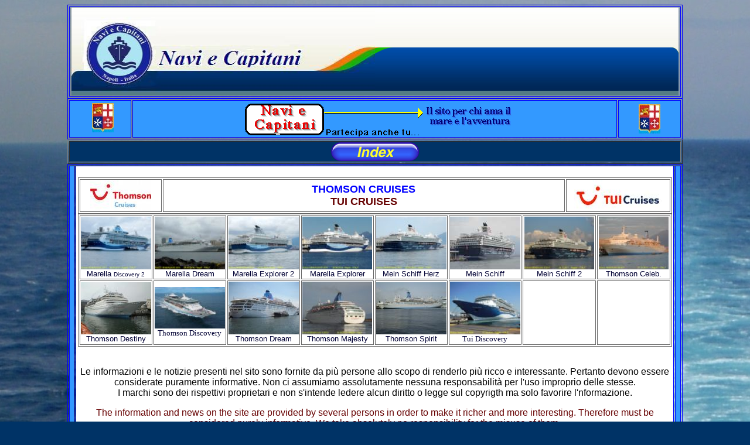

--- FILE ---
content_type: text/html
request_url: http://www.naviecapitani.it/le%20flotte/T/TUI%20Cruises.htm
body_size: 2713
content:
<html>
<head>
<title>Tui  Cruises</title>
<meta http-equiv="Content-Type" content="text/html; charset=iso-8859-1">
<script language="JavaScript">
<!--
function MM_swapImgRestore() { //v3.0
  var i,x,a=document.MM_sr; for(i=0;a&&i<a.length&&(x=a[i])&&x.oSrc;i++) x.src=x.oSrc;
}

function MM_preloadImages() { //v3.0
  var d=document; if(d.images){ if(!d.MM_p) d.MM_p=new Array();
    var i,j=d.MM_p.length,a=MM_preloadImages.arguments; for(i=0; i<a.length; i++)
    if (a[i].indexOf("#")!=0){ d.MM_p[j]=new Image; d.MM_p[j++].src=a[i];}}
}

function MM_findObj(n, d) { //v4.0
  var p,i,x;  if(!d) d=document; if((p=n.indexOf("?"))>0&&parent.frames.length) {
    d=parent.frames[n.substring(p+1)].document; n=n.substring(0,p);}
  if(!(x=d[n])&&d.all) x=d.all[n]; for (i=0;!x&&i<d.forms.length;i++) x=d.forms[i][n];
  for(i=0;!x&&d.layers&&i<d.layers.length;i++) x=MM_findObj(n,d.layers[i].document);
  if(!x && document.getElementById) x=document.getElementById(n); return x;
}

function MM_swapImage() { //v3.0
  var i,j=0,x,a=MM_swapImage.arguments; document.MM_sr=new Array; for(i=0;i<(a.length-2);i+=3)
   if ((x=MM_findObj(a[i]))!=null){document.MM_sr[j++]=x; if(!x.oSrc) x.oSrc=x.src; x.src=a[i+2];}
}
//-->
</script>
<script language="JavaScript">
<!--
function MM_reloadPage(init) {  //reloads the window if Nav4 resized
  if (init==true) with (navigator) {if ((appName=="Netscape")&&(parseInt(appVersion)==4)) {
    document.MM_pgW=innerWidth; document.MM_pgH=innerHeight; onresize=MM_reloadPage; }}
  else if (innerWidth!=document.MM_pgW || innerHeight!=document.MM_pgH) location.reload();
}
MM_reloadPage(true);
// -->
</script>
</head>

<body bgcolor="#003366" text="#000033" link="#000066" vlink="#0000FF" alink="#000066" onLoad="MM_preloadImages('../../gif/Pulsanti/Index/button_1.jpg','../../banner/ship%20an%20cap1.gif')" background="../../Foto%20varie%20%20-%20Various%20photos/scia%20isola%20di%20procida%20-2.jpg">
<div align="center"> 
  <table width="1050" align="center" border="1" bordercolor="#0000FF">
    <tr> <td width="981"> 
        <div align="center"><img src="../../gif/Indice/1bis.jpg" width="518" height="150"><img src="../../gif/Indice/2.jpg" width="518" height="150"></div>
      </td></tr> 
</table>
  <table width="1050" align="center" border="1" bordercolor="#0000FF">
    <tr> 
      <td bgcolor="#3399FF" width="100">
        <div align="center">&nbsp;&nbsp;<img src="../../gif/Marina%20mercantile.GIF" width="37" height="50"></div>
      </td>
      <td bgcolor="#3399FF" width="800"> 
        <div align="center"><a href="#" onMouseOut="MM_swapImgRestore()" onMouseOver="MM_swapImage('Image19','','../../banner/ship%20an%20cap1.gif',1)"><img name="Image19" border="0" src="../../banner/navi%20e%20cap2.gif" width="468" height="60"></a></div>
      </td>
      <td bgcolor="#3399FF" width="100"> 
        <div align="center"><img src="../../gif/Marina%20mercantile.GIF" width="37" height="50"></div>
      </td>
    </tr>
  </table>
  <table width="1050" border="1">
    <tr>
      <td width="1857" bgcolor="#003366"> 
        <div align="center"><a href="../ELENCO%20SOCIETA%27.htm" onMouseOut="MM_swapImgRestore()" onMouseOver="MM_swapImage('Image15','','../../gif/Pulsanti/Index/button_1.jpg',1)"><img name="Image15" border="0" src="../../gif/Pulsanti/Index/button_0.jpg" width="150" height="32"></a></div>
      </td>
    </tr>
  </table>
  <table width="1050" align="center" border="1" bordercolor="#0000FF">
    <tr> 
      <td width="5" bgcolor="#3399FF">&nbsp;</td>
      <td width="963" bgcolor="#FFFFFF"> 
        <div align="center"><br>
          <table width="1014" border="1" bordercolor="#666666">
            <tr> 
              <td width="119" bgcolor="#FFFFFF" bordercolor="#666666"> 
                <div align="center"><img src="../../loghi/T/Thomson%20cruise.jpg" width="104" height="52"></div></td>
              <td width="596" bgcolor="#FFFFFF" bordercolor="#666666"> 
                <div align="center"><font face="Arial, Helvetica, sans-serif" size="4"><b><font color="#0000FF" face="Verdana, Arial, Helvetica, sans-serif">THOMSON 
                  CRUISES </font><font face="Verdana, Arial, Helvetica, sans-serif"><br>
                  <font color="#660000">TUI CRUISES</font></font></b></font></div>
              </td>
              <td width="151" bgcolor="#FFFFFF"> 
                <div align="center"><img src="../../loghi/T/Tui%20Cruises.jpg" width="149" height="52"></div></td></tr> 
</table></div>
        <table width="1014" align="center" border="1" bordercolor="#666666">
          <tr bordercolor="#666666"> 
            <td width="120" bgcolor="#FFFFFF" valign="middle"> 
              <div align="center"><a href="../../gallerie%20navi/Navi%20da%20Crociera%20----%20Cruise%20Ship/schede%20navi/M/Marella%20Discovery%202.htm"><img src="../../gallerie%20navi/Navi%20da%20Crociera%20----%20Cruise%20Ship/thumbs/M/Marella%20Discovery%202.jpg" width="120" height="90" border="0"></a><br>
                <font size="-1" face="Verdana, Arial, Helvetica, sans-serif">Marella 
                <font size="-2">Discovery 2</font></font></div>
            </td>
            <td width="120" bgcolor="#FFFFFF" valign="middle"> 
              <div align="center"><a href="../../gallerie%20navi/Navi%20da%20Crociera%20----%20Cruise%20Ship/schede%20navi/M/Marella%20Dream.htm"><img src="../../gallerie%20navi/Navi%20da%20Crociera%20----%20Cruise%20Ship/thumbs/M/Marella%20Dream.jpg" width="120" height="90" border="0"></a><br>
                <font size="-1" face="Verdana, Arial, Helvetica, sans-serif">Marella 
                Dream</font></div>
            </td>
            <td width="120" bgcolor="#FFFFFF" valign="middle"> 
              <div align="center"><a href="../../gallerie%20navi/Navi%20da%20Crociera%20----%20Cruise%20Ship/schede%20navi/M/Marella%20Explorer%202.htm"><img src="../../gallerie%20navi/Navi%20da%20Crociera%20----%20Cruise%20Ship/thumbs/M/Marella%20Explorer%202.jpg" width="120" height="90" border="0"></a><br>
                <font size="-1" face="Verdana, Arial, Helvetica, sans-serif">Marella 
                Explorer 2</font></div>
            </td>
            <td width="120" bgcolor="#FFFFFF" valign="middle"> 
              <div align="center"><a href="../../gallerie%20navi/Navi%20da%20Crociera%20----%20Cruise%20Ship/schede%20navi/M/Marella%20Explorer.htm"><img src="../../gallerie%20navi/Navi%20da%20Crociera%20----%20Cruise%20Ship/thumbs/M/Marella%20Explorer.jpg" width="119" height="90" border="0"></a><br>
                <font size="-1" face="Verdana, Arial, Helvetica, sans-serif">Marella 
                Explorer</font></div>
            </td>
            <td width="120" bgcolor="#FFFFFF" valign="middle"> 
              <div align="center"><a href="../../gallerie%20navi/Navi%20da%20Crociera%20----%20Cruise%20Ship/schede%20navi/M/Mein%20Schiff%20Herz.htm"><img src="../../gallerie%20navi/Navi%20da%20Crociera%20----%20Cruise%20Ship/thumbs/M/Mein%20schiff%20herz.jpg" width="120" height="90" border="0"></a><br>
                <font size="-1" face="Verdana, Arial, Helvetica, sans-serif">Mein 
                Schiff Herz</font></div>
            </td>
            <td width="120" bgcolor="#FFFFFF" valign="middle"> 
              <div align="center"><font face="Verdana, Arial, Helvetica, sans-serif" size="-1"><a href="../../gallerie%20navi/Navi%20da%20Crociera%20----%20Cruise%20Ship/schede%20navi/M/ME/Mein%20Schiff.htm"><img src="../../gallerie%20navi/Navi%20da%20Crociera%20----%20Cruise%20Ship/thumbs/M/Mein%20Schiff.jpg" width="120" height="90" border="0"></a><br>
                Mein Schiff</font></div>
            </td>
            <td width="120" bgcolor="#FFFFFF" valign="middle"> 
              <div align="center"><font face="Verdana, Arial, Helvetica, sans-serif" size="-1"><a href="../../gallerie%20navi/Navi%20da%20Crociera%20----%20Cruise%20Ship/schede%20navi/M/ME/Mein%20Schiff%202.htm"><img src="../../gallerie%20navi/Navi%20da%20Crociera%20----%20Cruise%20Ship/thumbs/M/Mein%20Schiff%202.jpg" width="119" height="90" border="0"></a><br>
                Mein Schiff 2</font></div>
            </td>
            <td width="120" bgcolor="#FFFFFF" valign="middle"> 
              <div align="center"><font face="Verdana, Arial, Helvetica, sans-serif"><font face="Verdana, Arial, Helvetica, sans-serif"><font size="-1"><a href="../../gallerie%20navi/Navi%20da%20Crociera%20----%20Cruise%20Ship/schede%20navi/T/Thomson%20Celebration.htm"><img src="../../gallerie%20navi/Navi%20da%20Crociera%20----%20Cruise%20Ship/thumbs/T/Thomson%20Celebration.jpg" width="119" height="90" border="0"></a><br>
                Thomson Celeb.</font></font></font></div>
            </td>
          </tr>
          <tr bordercolor="#666666"> 
            <td width="120" bgcolor="#FFFFFF" valign="middle"> 
              <div align="center"><font face="Verdana, Arial, Helvetica, sans-serif"><font face="Verdana, Arial, Helvetica, sans-serif"><font size="-1"><a href="../../gallerie%20navi/Navi%20da%20Crociera%20----%20Cruise%20Ship/schede%20navi/T/Thomason%20destiny.htm"><img src="../../gallerie%20navi/Navi%20da%20Crociera%20----%20Cruise%20Ship/thumbs/T/thomason%20des.jpg" width="120" height="89" border="0"></a><br>
                Thomson Destiny</font></font></font></div>
            </td>
            <td width="120" bgcolor="#FFFFFF" valign="middle"> 
              <div align="center"><a href="/Navi%20e%20Capitani/gallerie%20navi/Navi%20da%20Crociera%20----%20Cruise%20Ship/schede%20navi/T/Thonson%20Discovery.htm"><img src="/Navi%20e%20Capitani/gallerie%20navi/Navi%20da%20Crociera%20----%20Cruise%20Ship/thumbs/T/Thomson%20Discovery.jpg" width="120" height="71" border="0"></a><br>
                <font size="-1" face="Verdana">Thomson Discovery</font></div>
            </td>
            <td width="120" bgcolor="#FFFFFF" valign="middle"> 
              <div align="center"><font face="Verdana, Arial, Helvetica, sans-serif"><font face="Verdana, Arial, Helvetica, sans-serif"><font size="-1"><a href="../../gallerie%20navi/Navi%20da%20Crociera%20----%20Cruise%20Ship/schede%20navi/T/THOMSON%20CRUISE/Thomson%20Dream.htm"><img src="../../gallerie%20navi/Navi%20da%20Crociera%20----%20Cruise%20Ship/thumbs/T/Thomson%20Dream.jpg" width="120" height="90" border="0"></a><br>
                Thomson Dream</font></font></font></div>
            </td>
            <td width="120" bgcolor="#FFFFFF" valign="middle"> 
              <div align="center"><font face="Verdana, Arial, Helvetica, sans-serif"><font face="Verdana, Arial, Helvetica, sans-serif"><a href="../../gallerie%20navi/Navi%20da%20Crociera%20----%20Cruise%20Ship/schede%20navi/T/Thomson%20Majesty.htm"><img src="../../gallerie%20navi/Navi%20da%20Crociera%20----%20Cruise%20Ship/thumbs/T/Thomson%20%20Majesty.jpg" width="119" height="90" border="0"></a><br>
                <font size="-1">Thomson Majesty</font></font></font></div>
            </td>
            <td width="120" bgcolor="#FFFFFF" valign="middle"> 
              <div align="CENTER"><font face="Verdana, Arial, Helvetica, sans-serif"><font face="Verdana, Arial, Helvetica, sans-serif"><font size="-1"><a href="../../gallerie%20navi/Navi%20da%20Crociera%20----%20Cruise%20Ship/schede%20navi/T/Thomson%20Spirit.htm"><img src="../../gallerie%20navi/Navi%20da%20Crociera%20----%20Cruise%20Ship/thumbs/T/thomason%20spirit.jpg" width="120" height="89" border="0"></a><br>
                Thomson Spirit</font></font></font></div>
            </td>
            <td width="120" bgcolor="#FFFFFF" valign="middle"> 
              <div align="CENTER"><a href="/Navi%20e%20Capitani/gallerie%20navi/Navi%20da%20Crociera%20----%20Cruise%20Ship/schede%20navi/T/Tui%20Discovery.htm"><img src="/Navi%20e%20Capitani/gallerie%20navi/Navi%20da%20Crociera%20----%20Cruise%20Ship/thumbs/T/Tui%20Discovery.jpg" width="120" height="90" border="0"></a><br>
                <font size="-1" face="Verdana">Tui Discovery</font></div>
            </td>
            <td width="120" bgcolor="#FFFFFF" valign="middle">&nbsp;</td>
            <td width="120" bgcolor="#FFFFFF" valign="middle">&nbsp;</td>
          </tr>
        </table>
        <br> <div align="center"> 
          <p align="center"><font face="Arial, Helvetica, sans-serif" color="#000000">Le 
            informazioni e le notizie presenti nel sito sono fornite da pi&ugrave; 
            persone allo scopo di renderlo pi&ugrave; ricco e interessante. Pertanto 
            devono essere considerate puramente informative. Non ci assumiamo 
            assolutamente nessuna responsabilit&agrave; per l'uso improprio delle 
            stesse.<br>
            I marchi sono dei rispettivi proprietari e non s'intende ledere alcun 
            diritto o legge sul copyrigth ma solo favorire l'nformazione.</font><br> 
</p>
          <p align="center"><font face="Arial, Helvetica, sans-serif"><font color="#660000">The 
            information and news on the site are provided by several persons in 
            order to make it richer and more interesting. Therefore must be considered 
            purely informative. We take absolutely no responsibility for the misuse 
            of them. <br>
            Trademarks are of their respective owners and is not meant to affect 
            any right or law on Copyrigth but only encourage nformation. </font></font></p>
          <p align="center"><font face="Arial, Helvetica, sans-serif" color="#660000"><b><a href="mailto:veneruso@libero.it"><font color="#000000">Webmaster 
            Enrico Veneruso&copy;2007 - 2024</font></a></b></font></p>
        </div></td>
      <td width="5" bgcolor="#3399FF">&nbsp;</td>
    </tr> 
</table></div><div align="center"> </div><p align="center"><font face="Arial, Helvetica, sans-serif"><b></b></font></p><p align="center">&nbsp;</p>
</body>
</html>
